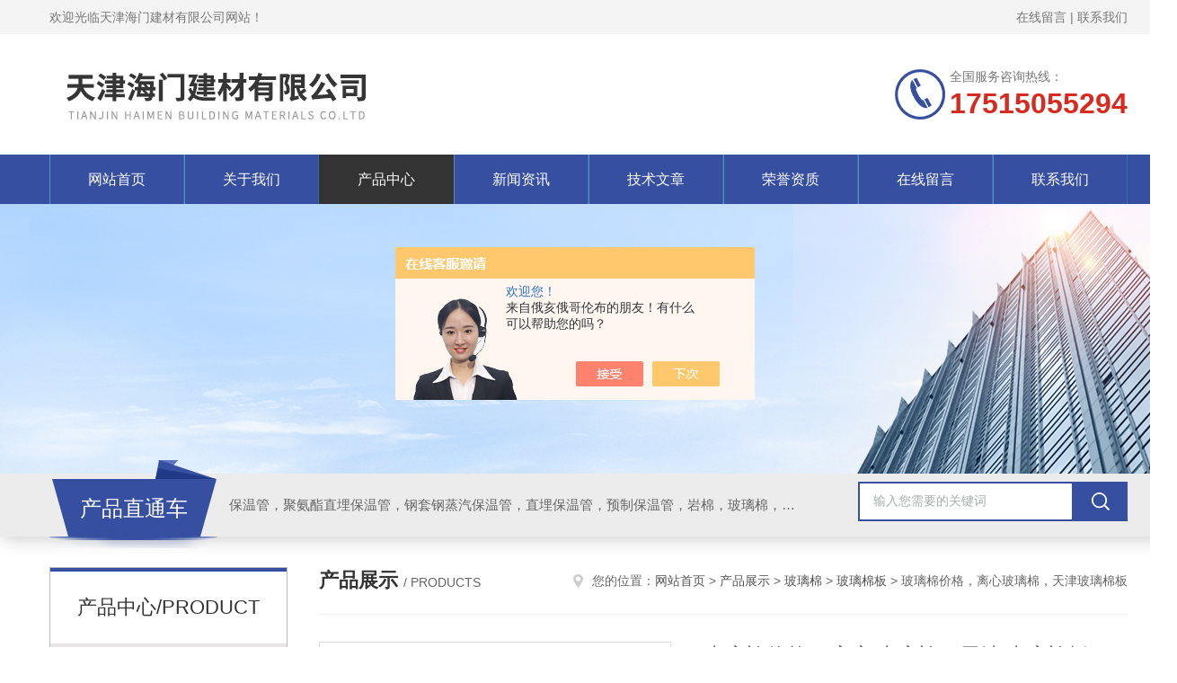

--- FILE ---
content_type: text/html; charset=utf-8
request_url: http://www.haimenbaowen.com/haimen-Products-8812306/
body_size: 7592
content:
<!DOCTYPE html PUBLIC "-//W3C//DTD XHTML 1.0 Transitional//EN" "http://www.w3.org/TR/xhtml1/DTD/xhtml1-transitional.dtd">
<html xmlns="http://www.w3.org/1999/xhtml">
<head>
<meta http-equiv="Content-Type" content="text/html; charset=utf-8" />
<meta http-equiv="x-ua-compatible" content="ie=edge,chrome=1">
<TITLE>玻璃棉价格，离心玻璃棉，天津玻璃棉板-天津海门建材有限公司</TITLE>
<META NAME="Keywords" CONTENT="玻璃棉价格，离心玻璃棉，天津玻璃棉板">
<META NAME="Description" CONTENT="天津海门建材有限公司所提供的玻璃棉价格，离心玻璃棉，天津玻璃棉板质量可靠、规格齐全,天津海门建材有限公司不仅具有专业的技术水平,更有良好的售后服务和优质的解决方案,欢迎您来电咨询此产品具体参数及价格等详细信息！">
<script src="/ajax/common.ashx" type="text/javascript"></script>
<script src="/ajax/NewPersonalStyle.Classes.SendMSG,NewPersonalStyle.ashx" type="text/javascript"></script>
<script src="/js/videoback.js" type="text/javascript"></script>
<link rel="stylesheet" type="text/css" href="/skins/222886/css/style.css"/>
<script type="text/javascript" src="/skins/222886/js/jquery.pack.js"></script>
<script type="text/javascript" src="/skins/222886/js/jquery.SuperSlide.js"></script>
<!--导航当前状态 JS-->
<script language="javascript" type="text/javascript"> 
	var nav= '3';
</script>
<!--导航当前状态 JS END-->
<link rel="shortcut icon" href="/skins/222886/favicon.ico">
<script type="application/ld+json">
{
"@context": "https://ziyuan.baidu.com/contexts/cambrian.jsonld",
"@id": "http://www.haimenbaowen.com/haimen-Products-8812306/",
"title": "玻璃棉价格，离心玻璃棉，天津玻璃棉板",
"pubDate": "2012-05-22T07:50:32",
"upDate": "2026-01-12T12:49:01"
    }</script>
<script type="text/javascript" src="/ajax/common.ashx"></script>
<script src="/ajax/NewPersonalStyle.Classes.SendMSG,NewPersonalStyle.ashx" type="text/javascript"></script>
<script type="text/javascript">
var viewNames = "";
var cookieArr = document.cookie.match(new RegExp("ViewNames" + "=[_0-9]*", "gi"));
if (cookieArr != null && cookieArr.length > 0) {
   var cookieVal = cookieArr[0].split("=");
    if (cookieVal[0] == "ViewNames") {
        viewNames = unescape(cookieVal[1]);
    }
}
if (viewNames == "") {
    var exp = new Date();
    exp.setTime(exp.getTime() + 7 * 24 * 60 * 60 * 1000);
    viewNames = new Date().valueOf() + "_" + Math.round(Math.random() * 1000 + 1000);
    document.cookie = "ViewNames" + "=" + escape(viewNames) + "; expires" + "=" + exp.toGMTString();
}
SendMSG.ToSaveViewLog("8812306", "ProductsInfo",viewNames, function() {});
</script>
<script language="javaScript" src="/js/JSChat.js"></script><script language="javaScript">function ChatBoxClickGXH() { DoChatBoxClickGXH('https://chat.chem17.com',208746) }</script><script>!window.jQuery && document.write('<script src="https://public.mtnets.com/Plugins/jQuery/2.2.4/jquery-2.2.4.min.js" integrity="sha384-rY/jv8mMhqDabXSo+UCggqKtdmBfd3qC2/KvyTDNQ6PcUJXaxK1tMepoQda4g5vB" crossorigin="anonymous">'+'</scr'+'ipt>');</script><script type="text/javascript" src="https://chat.chem17.com/chat/KFCenterBox/222886"></script><script type="text/javascript" src="https://chat.chem17.com/chat/KFLeftBox/222886"></script><script>
(function(){
var bp = document.createElement('script');
var curProtocol = window.location.protocol.split(':')[0];
if (curProtocol === 'https') {
bp.src = 'https://zz.bdstatic.com/linksubmit/push.js';
}
else {
bp.src = 'http://push.zhanzhang.baidu.com/push.js';
}
var s = document.getElementsByTagName("script")[0];
s.parentNode.insertBefore(bp, s);
})();
</script>
<meta name="mobile-agent" content="format=html5;url=http://m.haimenbaowen.com/haimen-products-8812306/">
<script type="text/javascript">
if(navigator.userAgent.match(/(iPhone|iPod|Android|ios)/i)){
    window.location = window.location.href.replace("www", "m");
}
</script>
</head>

<body>
<!--Top begin-->
<header>
    <div class="header1">
        <div class="w1200 clearfix">
            <div class="fl hyc">欢迎光临天津海门建材有限公司网站！</div>
            <div class="fr ppc"><a href="/order.html" rel="nofollow">在线留言</a> <span>|</span> <a href="/contact.html" rel="nofollow">联系我们</a></div>
        </div>
    </div>
    <div class="header2">
        <div class="w1200 clearfix">
            <div class="logo fl">
                <a href="/"><img src="/skins/222886/images/logo.jpg" alt="天津海门建材有限公司"></a>
            </div>
            <div class="tel fr">
                <span>全国服务咨询热线：</span>
                <p>17515055294</p>
            </div>
        </div>
    </div>
    <div id="mainMenuBarAnchor"></div>
    <div class="header3" id="mainMenuBar">
        <div class="w1200 clearfix">
            <nav class="nav">
                <ul class="yiji clearfix">
                    <li class="fl" id="navId1"><a href="/">网站首页</a></li>
                    <li class="fl" id="navId2"><a href="/aboutus.html" rel="nofollow">关于我们</a></li>
                    <li class="fl" id="navId3"><a href="/products.html">产品中心</a></li>
                    <li class="fl" id="navId4"><a href="/news.html">新闻资讯</a></li>
                    <li class="fl" id="navId5"><a href="/article.html">技术文章</a></li>
                    <li class="fl" id="navId6"><a href="/honor.html" rel="nofollow">荣誉资质</a></li>
                    <li class="fl" id="navId7"><a href="/order.html" rel="nofollow">在线留言</a></li>
                    <li class="fl" id="navId8"><a href="/contact.html" rel="nofollow">联系我们</a></li>
                </ul>
            </nav>
        </div>
    </div>
</header>
<!--Top end-->

<script language="javascript" type="text/javascript">
try {
    document.getElementById("navId" + nav).className = "fl active";
}
catch (e) {}
</script>

<script src="https://www.chem17.com/mystat.aspx?u=haimen"></script>
<div class="ny_banner"><img src="/skins/222886/images/ny_banner.jpg"></div>
<!--产品搜索 begin-->
<div class="h_search">
	<div class="w1200 clearfix">
    	<div class="fl">
        	<div class="hd">产品直通车</div>
            <div class="bd">保温管，聚氨酯直埋保温管，钢套钢蒸汽保温管，直埋保温管，预制保温管，岩棉，玻璃棉，硅酸铝，硅酸盐，保温被，防腐保温工程</div>
        </div>
        <div class="fr">
        	<form class="search clearfix" action="/products.html" id="form1" name="form1" method="post">
                <input class="input fl" type="text" name="keyword" value="输入您需要的关键词" autocomplete="off" onfocus="if(this.value=='输入您需要的关键词'){this.value='';this.style.color='#a4ada9' }" onblur="if(this.value=='') if(this.value=='')" style="color: rgb(164, 173, 169);">
                <input class="submit fl" type="submit" name="Submit" value="">
            </form>
        </div>
    </div>
</div>
<!--产品搜索 end-->

<div id="ny_con">
  <div class="w1200 clearfix">
   
    <div class="ny_left">
      	<div class="cp_type">
            <div class="hd">产品中心/PRODUCT</div>
            <div class="bd">
                <ul>
                    
                    <li>
                        <p onclick="showsubmenu('玻璃棉')"><a href="/haimen-ParentList-635229/">玻璃棉</a></p>
                        <div id="submenu_玻璃棉" style="display:block">
                            
                            <a href="/haimen-SonList-635230/">玻璃棉板</a>
                            
                        </div>
                    </li>
                    
                    <a href="/products.html" class="ckqb">查看全部</a>
                </ul>
            </div>
        </div>
        
        <div class="cp_type">
            <div class="hd">相关文章/articles</div>
            <div class="bd">
                <ul class="list_new">
                  
                  <li><a href="/haimen-Article-408393/" title="聚氨酯预制直埋保温管检验标准（二） 聚氨酯保温层检验">聚氨酯预制直埋保温管检验标准（二） 聚氨酯保温层检验</a></li>
                  
                  <li><a href="/haimen-Article-1421920/" title="聚氨酯保温管长期运行可节约大量能源">聚氨酯保温管长期运行可节约大量能源</a></li>
                  
                  <li><a href="/haimen-Article-395371/" title="保温管，聚氨酯保温管，直埋保温管的标志、运输、贮存">保温管，聚氨酯保温管，直埋保温管的标志、运输、贮存</a></li>
                  
                  <li><a href="/haimen-Article-4255897/" title="一文了解A60保温棉">一文了解A60保温棉</a></li>
                  
                  <li><a href="/haimen-Article-3280428/" title="天津保温管的优势和作用讲解">天津保温管的优势和作用讲解</a></li>
                  
                  <li><a href="/haimen-Article-2079430/" title="防火陶瓷棉阻燃性能介绍">防火陶瓷棉阻燃性能介绍</a></li>
                  
                  <li><a href="/haimen-Article-413175/" title="聚氨酯保温管，保温管，直埋保温管，预制保温管原材料检验">聚氨酯保温管，保温管，直埋保温管，预制保温管原材料检验</a></li>
                  
                  <li><a href="/haimen-Article-398691/" title="聚氨酯预制直埋保温管标准汇编">聚氨酯预制直埋保温管标准汇编</a></li>
                  
                  <li><a href="/haimen-Article-3285272/" title="天津岩棉板的应用分析">天津岩棉板的应用分析</a></li>
                  
                  <li><a href="/haimen-Article-3332358/" title="预制保温管的使用细节">预制保温管的使用细节</a></li>
                  
                </ul>
            </div>
        </div>
      
    </div>
    <div class="ny_right">
    	 <div class="ny_title"> <span class="left"> <strong>产品展示 </strong>/ products </span> <span class="right"><img src="/skins/222886/images/home.png">您的位置：<a href="/">网站首页</a> &gt; <a href="/products.html">产品展示</a> &gt; <a href="/haimen-ParentList-635229/">玻璃棉</a> &gt; <a href="/haimen-SonList-635230/">玻璃棉板</a> &gt; 玻璃棉价格，离心玻璃棉，天津玻璃棉板 
       
      </span> </div>
      
      <div class="article clearfix">
        <div class="pro_info clearfix">
          <a class="rel_center0 fl" href="http://img46.chem17.com/gxhpic_272ec8b22c/0a315bd432c3de752f92bf62126d09fdcd90274ccf66b54a7d91e5ddfa18fec1.jpg" target="_blank"><img  src="http://img46.chem17.com/gxhpic_272ec8b22c/0a315bd432c3de752f92bf62126d09fdcd90274ccf66b54a7d91e5ddfa18fec1.jpg" alt="玻璃棉价格，离心玻璃棉，天津玻璃棉板"><i class="iblock"></i></a>
          <div class="pro_name fr">
            <h1 class="bold">玻璃棉价格，离心玻璃棉，天津玻璃棉板</h1>
            <p class="prodetail_desc">简要描述：天津海门建材有限公司加工生产的离心玻璃棉属于玻璃纤维中的一个类别，是一种人造无机纤维。</br>天津离心玻璃棉采用石英砂、石灰石、白云石等天然矿石为主要原料，配合一些纯碱、硼砂等化工原料熔成玻璃....</br>玻璃棉制品大量应用于建筑、石化、电力、冶金等领域的保温与吸声降噪，工业、民用供热的保温、保冷。</br></br>天津离心玻璃棉，玻璃棉板价格....</p>
             <p>浏览次数：5514</p>
            <p>所属分类：玻璃棉板</p>
            <p>更新时间：2026-01-12</p>
            <p>厂商性质：生产厂家</p>
            <div class="sgt_btn"><a class="sgt_bl" href="/contact.html" rel="nofollow">联系我们</a><a class="sgt_br" href="#order" rel="nofollow">留言询价</a></div>
          </div>
          <div id="clear"></div>
        </div>
        <div class="pro_con_tlt"><span>详情介绍</span></div>
        <div class="pro_con"><p>&nbsp;</p><div style="margin: 0cm 0cm 0pt 18pt"><span style="font-size: 14.5pt">天津海门建材有限公司生产的</span><strong><span style="font-size: 14.5pt">离心玻璃棉</span></strong><span style="font-size: 14.5pt">属于玻璃纤维中的一个类别，是一种人造无机纤维。</span></div><div style="margin: 0cm 0cm 0pt 18pt"><span style="font-size: 14.5pt"><img style="width: 433px; height: 261px" alt="" width="1747" height="1683" src="http://imgeditor.chem17.com/MTEditor/20120522/634732695474398347.JPG" /></span></div><div style="margin: 0cm 0cm 0pt 18pt"><strong><span style="font-size: 14.5pt">天津离心玻璃棉</span></strong><span style="font-size: 14.5pt">采用石英砂、石灰石、白云石等天然矿石为主要原料，配合一些纯碱、硼砂等化工原料熔成玻璃，吹制式甩成细纤维，纤维与纤维之间为立体交叉，从而具有相当优良的保温和隔音性能。</span></div><div style="margin: 0cm 0cm 0pt 18pt"><span style="font-size: 14.5pt"><img alt="" width="230" height="168" src="http://imgeditor.chem17.com/MTEditor/20120522/634732696063617097.jpg" /></span></div><div style="margin: 0cm 0cm 0pt 18pt"><strong><span style="font-size: 14.5pt">玻璃棉</span></strong><span style="font-size: 14.5pt">制品大量应用于建筑、石化、电力、冶金等领域的保温与吸声降噪，工业、民用供热的保温、保冷。容重为</span><span style="font-size: 14.5pt">24-100kg/m</span><span style="font-size: 14.5pt">&sup3;，纤维平均直径为&le;</span><span style="font-size: 14.5pt">8</span><span style="font-size: 14.5pt">&mu;</span><span style="font-size: 14.5pt">m</span><span style="font-size: 14.5pt">，渣球含量&le;</span><span style="font-size: 14.5pt">10%</span><span style="font-size: 14.5pt">，导热系数&le;</span><span style="font-size: 14.5pt">0.042w/m.k</span><span style="font-size: 14.5pt">，zui高使用温度为</span><span style="font-size: 14.5pt">450</span><span style="font-size: 14.5pt">℃</span><span style="font-size: 14.5pt">。</span></div><div style="margin: 0cm 0cm 0pt 18pt"><span style="font-size: 14.5pt"></span></div><p>天津离心玻璃棉</p><p><strong>玻璃棉板价格</strong></p><p>玻璃棉管</p><br />
          <br />
           <div class="pro_con_tlt"><span>留言询价</span></div>
          <link rel="stylesheet" type="text/css" href="/css/MessageBoard_style.css">
<script language="javascript" src="/skins/Scripts/order.js?v=20210318" type="text/javascript"></script>
<a name="order" id="order"></a>
<div class="ly_msg" id="ly_msg">
<form method="post" name="form2" id="form2">
	<h3>留言框  </h3>
	<ul>
		<li>
			<h4 class="xh">产品：</h4>
			<div class="msg_ipt1"><input class="textborder" size="30" name="Product" id="Product" value="玻璃棉价格，离心玻璃棉，天津玻璃棉板"  placeholder="请输入产品名称" /></div>
		</li>
		<li>
			<h4>您的单位：</h4>
			<div class="msg_ipt12"><input class="textborder" size="42" name="department" id="department"  placeholder="请输入您的单位名称" /></div>
		</li>
		<li>
			<h4 class="xh">您的姓名：</h4>
			<div class="msg_ipt1"><input class="textborder" size="16" name="yourname" id="yourname"  placeholder="请输入您的姓名"/></div>
		</li>
		<li>
			<h4 class="xh">联系电话：</h4>
			<div class="msg_ipt1"><input class="textborder" size="30" name="phone" id="phone"  placeholder="请输入您的联系电话"/></div>
		</li>
		<li>
			<h4>常用邮箱：</h4>
			<div class="msg_ipt12"><input class="textborder" size="30" name="email" id="email" placeholder="请输入您的常用邮箱"/></div>
		</li>
        <li>
			<h4>省份：</h4>
			<div class="msg_ipt12"><select id="selPvc" class="msg_option">
							<option value="0" selected="selected">请选择您所在的省份</option>
			 <option value="1">安徽</option> <option value="2">北京</option> <option value="3">福建</option> <option value="4">甘肃</option> <option value="5">广东</option> <option value="6">广西</option> <option value="7">贵州</option> <option value="8">海南</option> <option value="9">河北</option> <option value="10">河南</option> <option value="11">黑龙江</option> <option value="12">湖北</option> <option value="13">湖南</option> <option value="14">吉林</option> <option value="15">江苏</option> <option value="16">江西</option> <option value="17">辽宁</option> <option value="18">内蒙古</option> <option value="19">宁夏</option> <option value="20">青海</option> <option value="21">山东</option> <option value="22">山西</option> <option value="23">陕西</option> <option value="24">上海</option> <option value="25">四川</option> <option value="26">天津</option> <option value="27">新疆</option> <option value="28">西藏</option> <option value="29">云南</option> <option value="30">浙江</option> <option value="31">重庆</option> <option value="32">香港</option> <option value="33">澳门</option> <option value="34">中国台湾</option> <option value="35">国外</option>	
                             </select></div>
		</li>
		<li>
			<h4>详细地址：</h4>
			<div class="msg_ipt12"><input class="textborder" size="50" name="addr" id="addr" placeholder="请输入您的详细地址"/></div>
		</li>
		
        <li>
			<h4>补充说明：</h4>
			<div class="msg_ipt12 msg_ipt0"><textarea class="areatext" style="width:100%;" name="message" rows="8" cols="65" id="message"  placeholder="请输入您的任何要求、意见或建议"></textarea></div>
		</li>
		<li>
			<h4 class="xh">验证码：</h4>
			<div class="msg_ipt2">
            	<div class="c_yzm">
                    <input class="textborder" size="4" name="Vnum" id="Vnum"/>
                    <a href="javascript:void(0);" class="yzm_img"><img src="/Image.aspx" title="点击刷新验证码" onclick="this.src='/image.aspx?'+ Math.random();"  width="90" height="34" /></a>
                </div>
                <span>请输入计算结果（填写阿拉伯数字），如：三加四=7</span>
            </div>
		</li>
		<li>
			<h4></h4>
			<div class="msg_btn"><input type="button" onclick="return Validate();" value="提 交" name="ok"  class="msg_btn1"/><input type="reset" value="重 填" name="no" /></div>
		</li>
	</ul>	
    <input name="PvcKey" id="PvcHid" type="hidden" value="" />
</form>
</div>
</div>
        <div class="art-next">
          <dl class="shangxia">
            <dd>上一篇：<a href="/haimen-Products-8802150/">天津直埋保温管价格，聚氨酯直埋保温管</a> </dd>
            <dd>下一篇：<a href="/haimen-Products-8821482/">天津岩棉板厂家</a> </dd>
          </dl>
        </div>
      </div>
    </div>
  </div>
</div>
<div id="clear"></div>
<!--Foot begin-->
<div class="sy_footer clearfix">
  <div class="sy_foot_inner">
    <dl class="sy_footer_contact">
      <dt><span>联系我们</span></dt>
      <dd>
        <ul>
          <li class="ic1">天津市滨海新区塘沽塘汉路2352-600号</li>
          <li class="ic2">022-65265758</li>
          <li class="ic3">haimenbaowen@163.com</li>
        </ul>
      </dd>
    </dl>
    <dl class="sy_footer_fwbz">
      <dt><span>服务保障</span></dt>
      <dd><p>良好的沟通和与客户建立互相信任的关系是提供良好的客户服务的关键。在与客户的沟通中，对客户保持热情和友好的态度是非常重要的。客户需要与我们交流，当客户找到我们时，是希望得到重视，得到帮助和解决问题。</p>
      </dd>
    </dl>
    <dl class="sy_footer_attention">
      <dt><span>关注我们</span></dt>
      <dd> <img src="/skins/222886/images/code.jpg"> </dd>
    </dl>
    <div id="clear"></div>
  </div>
</div>

<div class="sy_foot_bottom">
  <div class="sy_foot_inner">
    <div class="foot_nav fr">技术支持：<a href="https://www.chem17.com" target="_blank" rel="nofollow">化工仪器网</a>&nbsp;&nbsp;&nbsp;<a href="/sitemap.xml" target="_blank">sitemap.xml</a>&nbsp;&nbsp;&nbsp;<a href="https://www.chem17.com/login" target="_blank" rel="nofollow">管理登陆</a></div>
    <div class="foot_text fl">&copy; 2026 版权所有：天津海门建材有限公司&nbsp;&nbsp;&nbsp;<a href="http://beian.miit.gov.cn" target="_blank" rel="nofollow">备案号：津ICP备2021009442号-2</a></div>
  </div>
</div>

<!--网站漂浮 begin-->
<div id="gxhxwtmobile" style="display:none;">17515055294</div>
 <div class="pf_new" style="display:none;">
	<div class="hd"><p>联系我们</p><span>contact us</span><em class="close"></em></div>
    <div class="conn">
    	<div class="lxr">
            <!--<a href="http://wpa.qq.com/msgrd?v=3&amp;uin=844436595@qq.com&amp;site=qq&amp;menu=yes" target="_blank" class="qq"><img src="/skins/222886/images/qq.png" title="QQ交谈">QQ交谈</a>-->
            <a onclick="ChatBoxClickGXH()" href="#" class="zx" target="_self"><img src="/skins/222886/images/zx2.png" title="点击这里给我发消息">在线交流</a>
        </div>
        <div class="tel"><p><img src="/skins/222886/images/pf_icon3.png" />咨询电话</p><span>02265265758</span></div>
        <div class="wx"><p><img src="/skins/222886/images/code.jpg" /><i class="iblock"></i></p><span>扫一扫，<em>关注</em>我们</span></div>
    </div>
    <div class="bd"><a href="javascript:goTop();"><p></p><span>返回顶部</span></a></div>
</div>
<div class="pf_new_bx"><p></p><span>联<br />系<br />我<br />们</span><em></em></div>
<!--网站漂浮 end-->

<script type="text/javascript" src="/skins/222886/js/pt_js.js"></script>

<!--Foot end-->

 <script type='text/javascript' src='/js/VideoIfrmeReload.js?v=001'></script>
  
</html>
<script type="text/javascript">   
$(document).ready(function(e) {
    $(".pro_con img").each(function(index, element) {
        $(this).attr('style', 'max-width:100%');
    });
});
</script></body>